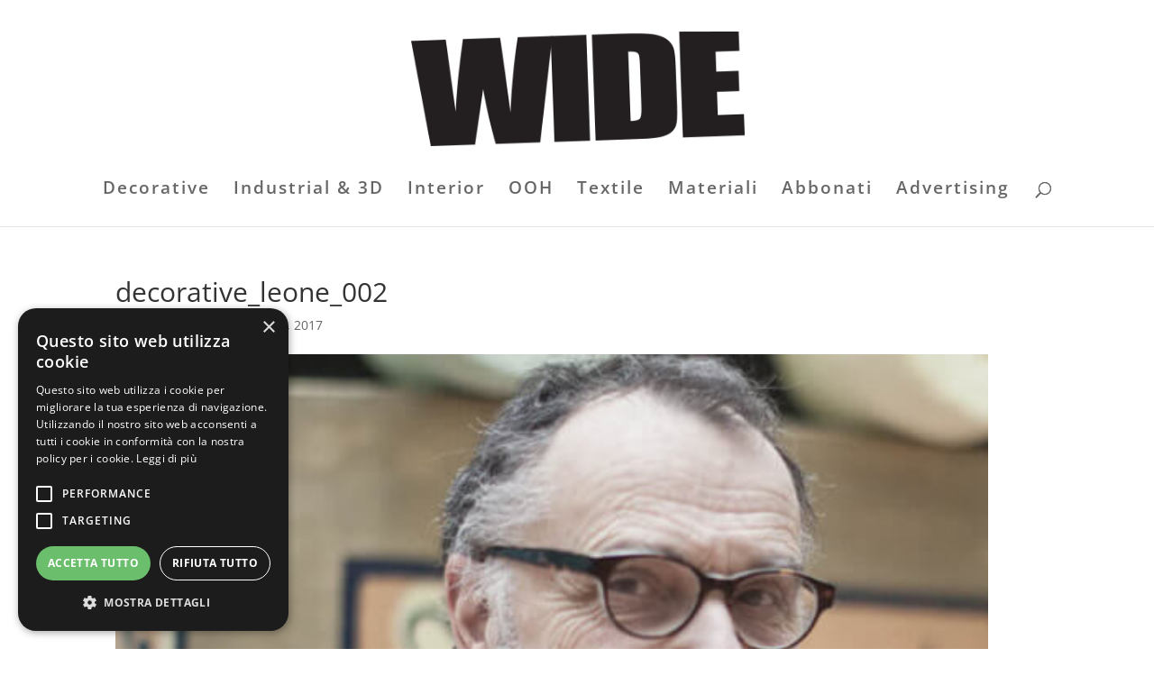

--- FILE ---
content_type: text/css
request_url: https://www.widemagazine.net/wp-content/themes/Divi-child/style.css?ver=4.27.4
body_size: 195
content:
/*
Theme Name: Divi
Theme URI: http://www.widemagazine.net/Divi-child/
Description: Tema Child di Divi
Author: 
Author URI: 
Template: Divi
Version: 1.0.0
Tags: 
Text Domain: Divi-child
*/

@import url("../Divi/style.css");

.et_pb_blog_grid .et_pb_post {
    min-height: 520px;
}
body #page-container #left-area {
    width: 100%!important;
}
@media (min-width: 981px){
	#main-content .container:before {
		background: none;
	}
}

--- FILE ---
content_type: text/plain
request_url: https://www.google-analytics.com/j/collect?v=1&_v=j102&a=869109790&t=pageview&_s=1&dl=https%3A%2F%2Fwww.widemagazine.net%2Fpackaging-leone-eleganza%2Fdecorative_leone_002%2F&ul=en-us%40posix&dt=decorative_leone_002%20-%20Wide&sr=1280x720&vp=1280x720&_u=IEBAAEABAAAAACAAI~&jid=628671426&gjid=526517779&cid=1131087964.1767846760&tid=UA-98448392-1&_gid=2146402399.1767846760&_r=1&_slc=1&z=1000671977
body_size: -451
content:
2,cG-ZZB3KSQJDS